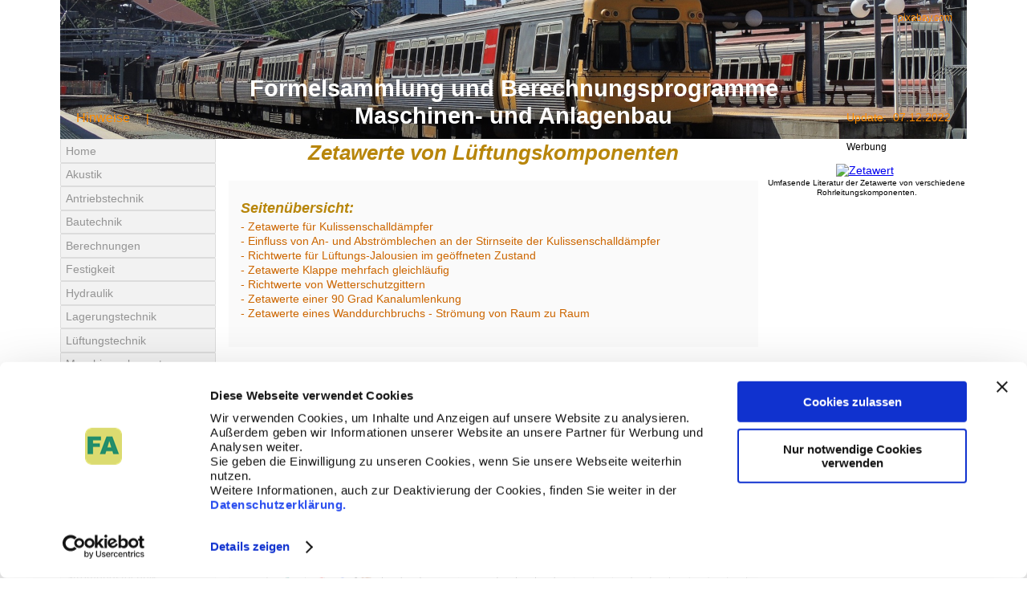

--- FILE ---
content_type: text/html; charset=UTF-8
request_url: https://www.schweizer-fn.de/zeta/lueftung/lueftung.php
body_size: 6196
content:
<!DOCTYPE html>
<html lang="de">
  <head>
    <meta charset="utf-8">
        <!--  Cookieboot Script   -->
    <!-- Einstellung bei Cookiebot - Vorlage = Benutzerdefiniert - Methode = Ausdr�ckliche Einwilligung -->
<script id="Cookiebot" src="https://consent.cookiebot.com/uc.js" data-cbid="5b7d46ca-03b5-4537-abde-701de09c0326" data-blockingmode="auto" ></script>    
	<!--  ++++++++++++++++++++++++++++++++++++++++++++++++++++++++++++++++++++++++++++++++++++++  -->
    <!--  Analytics  -->
    <!--  ++++++++++++++++++++++++++++++++++++++++++++++++++++++++++++++++++++++++++++++++++++++  -->
	<!-- Analytics Code -->
    <script type="text/plain" data-cookieconsent="statistics">
	(function(i,s,o,g,r,a,m){i['GoogleAnalyticsObject']=r;i[r]=i[r]||function(){
	(i[r].q=i[r].q||[]).push(arguments)},i[r].l=1*new Date();a=s.createElement(o),
	m=s.getElementsByTagName(o)[0];a.async=1;a.src=g;m.parentNode.insertBefore(a,m)
	})(window,document,'script','https://www.google-analytics.com/analytics.js','ga');

	ga('create', 'UA-12253484-1', 'auto');
	ga('set', 'anonymizeIp', true );
	ga('send', 'pageview');

	</script>
    <title>
	Zetawerte von L&uuml;ftungskomponenten
    </title>
    <meta name="viewport" content="width=device-width, initial-scale=1">
    <meta name="author" content="Schweizer-fn">
    <meta name="keywords" content="Lüftungskomponenten, Jalousie, Wetterschutzgitter">
    <meta name="description" content=
    "Zetawerte von L&uuml;ftungskomponente wie Kulissenschalld&auml;mpfer, Jalousien usw.">

    <link rel="shortcut icon" href="../../sub/icon/favicon.ico" type="image/x-icon">
    <link rel="apple-touch-icon" href="../../sub/icon/favicon.ico">
    <link rel="stylesheet" href="../../sub/css/style.css" type="text/css">
    <link rel="stylesheet" href="../../sub/css/navi3.css" type="text/css">
    <link rel="stylesheet" href="../../sub/css/print3.css" type="text/css" media="print">
    </head>
  <body>
    <div class="main">
    
	  <header>
    <!--  ++++++++++++++++++++++++++++++++++++++++++++++++++++++++++++++++++++++++++++++++++++++  -->
    <!--  Kopfbereich  -->
    <!--  ++++++++++++++++++++++++++++++++++++++++++++++++++++++++++++++++++++++++++++++++++++++  -->
<!-- Zufallszahl -->
<div class="kopf">
	<a href="https://www.schweizer-fn.de/index.php">
	<img src=https://www.schweizer-fn.de/main/20_bild.png alt="Headerbild" style="margin:-15px 0px;padding:0px;">
<!--	<img src="getriebe2.png" alt="Headerbild" style="margin-bottom:-15px;padding:0px;">
-->
    </a>
	<!--  ++++++++++++++++++++++++++++++++++++++++++++++++++++++++++++++++++++++++++++++++++++++  -->
    <!--  �erschrift text -->
    <!--  ++++++++++++++++++++++++++++++++++++++++++++++++++++++++++++++++++++++++++++++++++++++  -->
         <p style="text-align: center; position: relative; margin: -70px 0 0 0px; font-size: 2em;font-weight: bold; color:  #FFFFFF  ;">
             Formelsammlung und Berechnungsprogramme<br>Maschinen- und Anlagenbau</p>

	<!--  ++++++++++++++++++++++++++++++++++++++++++++++++++++++++++++++++++++++++++++++++++++++  -->
    <!--  Link pixabay.com  -->
    <!--  ++++++++++++++++++++++++++++++++++++++++++++++++++++++++++++++++++++++++++++++++++++++  -->
	  <p style="position:relative;float:right;margin:-150px 10px 0px 0px;color:#FF8C00;">
			<a class="linkt" style="color:#FF8C00;font-size:12px;" 
			href="https://pixabay.com" target="_blank">pixabay.com</a>&nbsp;&nbsp;
			</p>

	<!--  ++++++++++++++++++++++++++++++++++++++++++++++++++++++++++++++++++++++++++++++++++++++  -->
    <!--  Link Hinweise  -->
    <!--  ++++++++++++++++++++++++++++++++++++++++++++++++++++++++++++++++++++++++++++++++++++++  -->
	  <p style="position:relative;float:left;margin:-25px 0px 0px 20px;color:#FF8C00;">
			<a class="linkt" style="color:#FF8C00;font-size:16px;" 
			href="https://www.schweizer-fn.de/main/hinweise.php" target="_blank">Hinweise</a>&nbsp;&nbsp;&nbsp;&nbsp;&nbsp;|&nbsp;&nbsp;&nbsp;&nbsp;&nbsp;
			</p>

	<!--  ++++++++++++++++++++++++++++++++++++++++++++++++++++++++++++++++++++++++++++++++++++++  -->
    <!--  Updatedatum  -->
    <!--  ++++++++++++++++++++++++++++++++++++++++++++++++++++++++++++++++++++++++++++++++++++++  -->
				<p style="position:relative;float:right;margin:-25px 20px 0px 0px;color:#FF8C00;">
        Update: &nbsp;07.12.2022      </p></div>
</header>	  	  	  <!--  ++++++++++++++++++++++++++++++++++++++++++++++++++++++++++++++++++++++++++++++++++++++  -->
      <!--  Navigation  -->
      <!--  ++++++++++++++++++++++++++++++++++++++++++++++++++++++++++++++++++++++++++++++++++++++  -->
      <div class="links">
        <div class="nav"  style="margin-top: 12px; ">
	  <!--  ++++++++++++++++++++++++++++++++++++++++++++++++++++++++++++++++++++++++++++++++++++++  -->
      <!--  Navigation  -->
      <!--  ++++++++++++++++++++++++++++++++++++++++++++++++++++++++++++++++++++++++++++++++++++++  -->

 <nav>
 <ul>

 <li><a href="https://www.schweizer-fn.de/index.php">Home</a></li>


<li> <a href="#">Akustik </a>
    <ul class="submenu">
	<li> <a href="https://www.schweizer-fn.de/akustik/schalldaemmmass/schalldaemmmass.php">Schalld&auml;mm-Ma&szlig; </a></li>
	<li> <a href="https://www.schweizer-fn.de/akustik/schalldaempfung/schalldaempfung.php">Schalld&auml;mpfung </a></li>
	<li> <a href="https://www.schweizer-fn.de/akustik/schallkomponenten/schallkomponenten.php">Schallkomponenten </a></li>
	<li> <a href="https://www.schweizer-fn.de/akustik/schallleistung/schallleistung.php">Schallleistung</a></li>
	<li> <a href="https://www.schweizer-fn.de/akustik/schallpegelaenderung/schallpegel.php">Schallpegelberechnung</a></li>
	<li> <a href="https://www.schweizer-fn.de/akustik/raumakustik/raumakustik.php">Raumakustik</a></li>
 </ul>
</li>

<li> <a href="#">Antriebstechnik </a>
    <ul class="submenu">
	<li> <a href="https://www.schweizer-fn.de/antrieb/gelenkwelle/gelenkwelle.php">Gelenkwelle </a></li>
	<li> <a href="https://www.schweizer-fn.de/antrieb/kupplung/kupplung.php">Antriebsmoment - Kupplung</a></li>
    <li> <a href="https://www.schweizer-fn.de/maschinenelemente/kettenantrieb/kettenantrieb.php">Kettenantrieb</a></li>
    <li> <a href="https://www.schweizer-fn.de/maschinenelemente/pressverbindung/pressverbindung.php">Pressverbindung Zylinder </a></li>
	<li> <a href="https://www.schweizer-fn.de/maschinenelemente/kegelpressverbindung/kegelpressverbindung.php">Pressverbindung Kegel </a></li>
	<li> <a href="https://www.schweizer-fn.de/maschinenelemente/klemmverbindung/klemmverbindung.php">Klemmverbindung </a></li>
	<li> <a href="https://www.schweizer-fn.de/antrieb/unwucht/unwucht.php">Unwucht </a></li>
 </ul>
</li>

<li> <a href="#">Bautechnik </a>
    <ul class="submenu">
	<li> <a href="https://www.schweizer-fn.de/bau/bauzeichnung/bau_zeichnung.php">Bauzeichnung - Bauteile</a></li>
	<li> <a href="https://www.schweizer-fn.de/bau/brandschutz/brandschutz.php">Brandschutz </a></li>
  </ul>
</li>

<li> <a href="#">Berechnungen </a>
    <ul class="submenu">
	<li> <a href="https://www.schweizer-fn.de/berechnung/abgas/start_abgas.php">Abgastechnik </a></li>
	<li> <a href="https://www.schweizer-fn.de/berechnung/akustik/berech_akustik.php">Akustik </a></li>
	<li> <a href="https://www.schweizer-fn.de/berechnung/antrieb/start_antrieb.php">Antriebstechnik </a></li>
	<li> <a href="https://www.schweizer-fn.de/berechnung/festigkeit/start_festigkeit.php">Festigkeit </a></li>
	<!--<li> <a href="https://www.schweizer-fn.de/berechnung/fem/fem_start.php">FEM Programme</a></li> -->
	<li> <a href="https://www.schweizer-fn.de/berechnung/lagerung/start_lagerung.php">Lagerungstechnik </a></li>
	<li> <a href="https://www.schweizer-fn.de/berechnung/lueftung/start_lueftung.php">L&uuml;ftungstechnik </a></li>
	<li> <a href="https://www.schweizer-fn.de/berechnung/maschelm/start_maschelem.php">Maschinenelemente </a></li>
	<li> <a href="https://www.schweizer-fn.de/berechnung/motor/luftverh_rech.php">Motordaten </a></li>
	<li> <a href="https://www.schweizer-fn.de/berechnung/pumpe/npsh_wert_rech.php">Pumpentechnik </a></li>
	<li> <a href="https://www.schweizer-fn.de/berechnung/rohr/start_rohr.php">Rohrleitungstechnik </a></li>
	<li> <a href="https://www.schweizer-fn.de/berechnung/stroemung/start_stroemung.php">Str&ouml;mungstechnik </a></li>
	<li> <a href="https://www.schweizer-fn.de/berechnung/waerme/start_waerme.php">W&auml;rmetechnik </a></li>
	<li> <a href="https://www.schweizer-fn.de/berechnung/zeta/berech_zeta.php">Zeta Werte </a></li>
 </ul>
</li>




<li> <a href="#">Festigkeit </a>
    <ul class="submenu">
	<li> <a href="https://www.schweizer-fn.de/festigkeit/allg_festigkeit/allg_festigkeit_start.php">Allg. Festigkeitslehre </a></li>
	<li> <a href="https://www.schweizer-fn.de/festigkeit/wellen_achsen/wellen_achsen_start.php">Wellen - Achsen </a></li>
	<li> <a href="https://www.schweizer-fn.de/festigkeit/pressung_platte_knickung/pressung_platte_knickung.php">Pressung-Platte-Knickung</a></li>
	<li> <a href="https://www.schweizer-fn.de/festigkeit/festigkeitswerte/festigkeitswerte_start.php">Festigkeitswerte </a></li>
	<li> <a href="https://www.schweizer-fn.de/berechnung/festigkeit/biegung/biegung_start.php">Durchbiegung Träger </a></li>
	<li> <a href="https://www.schweizer-fn.de/festigkeit/biegung_traeger/i_erforderlich/i_erforderlich.php">erforderl. Trägheitsmoment</a></li>
	<li> <a href="https://www.schweizer-fn.de/festigkeit/rahmen/rahmen_start.php">Rahmen</a></li>
 </ul>
</li>

 <li> <a href="https://www.schweizer-fn.de/hydraulik/hydraulik.php">Hydraulik</a></li>


<li> <a href="#">Lagerungstechnik </a>
    <ul class="submenu">
	<li> <a href="https://www.schweizer-fn.de/lagerung/federsteifigkeit/federsteifigkeit.php">Gummifederdaten </a></li>
	<li> <a href="https://www.schweizer-fn.de/lagerung/grundrahmen/grundrahmen.php">Grundrahmen </a></li>
	<li> <a href="https://www.schweizer-fn.de/lagerung/lagerdaten/lagerdaten.php">Lagerdaten </a></li>
 </ul>
</li>
 
 
 <li> <a href="#">L&uuml;ftungstechnik </a>
    <ul class="submenu">
 <li> <a href="https://www.schweizer-fn.de/lueftung/feuchte/feuchte.php">Feuchte Luft </a></li>
 <li> <a href="https://www.schweizer-fn.de/lueftung/grundformel/grundformeln.php">Grundformeln </a></li>
 <li> <a href="https://www.schweizer-fn.de/lueftung/ventilator/ventilator.php">Ventilator </a></li>
 <li> <a href="https://www.schweizer-fn.de/lueftung/volumenstrom/volumenstrom.php">erf. Volumenstrom </a></li>
 </ul>
 </li>

<li> <a href="#">Maschinenelemente </a>
    <ul class="submenu">
 <li> <a href="https://www.schweizer-fn.de/maschinenelemente/schraube/schraubenverbindung.php">Schraubenverbindung</a></li>
 <li> <a href="https://www.schweizer-fn.de/maschinenelemente/schraube_ec3/schraubenverbindung_ec3.php">Schraubenverb. Stahlbau</a></li>
 <li> <a href="https://www.schweizer-fn.de/maschinenelemente/bewegungsschrauben/bewegungsschrauben.php">Bewegungsschrauben</a></li>
 <li> <a href="https://www.schweizer-fn.de/maschinenelemente/pressverbindung/pressverbindung.php">Pressverbindung Zylinder </a></li>
 <li> <a href="https://www.schweizer-fn.de/maschinenelemente/kegelpressverbindung/kegelpressverbindung.php">Pressverbindung Kegel</a></li>
 <li> <a href="https://www.schweizer-fn.de/maschinenelemente/klemmverbindung/klemmverbindung.php">Klemmverbindung</a></li>
 <li> <a href="https://www.schweizer-fn.de/maschinenelemente/schweissnaht/schweissverbindung.php">Schwei&szlig;nahtverbindung</a></li>
 <li> <a href="https://www.schweizer-fn.de/festigkeit/wellen_achsen/wellen_achsen_start.php">Wellen - Achsen </a></li>
 <li> <a href="https://www.schweizer-fn.de/maschinenelemente/passfeder-bolzen/passfeder-bolzen.php">Passfeder - Stifte - Bolzen</a></li>
 <li> <a href="https://www.schweizer-fn.de/maschinenelemente/kettenantrieb/kettenantrieb.php">Kettenantrieb</a></li>
 <li> <a href="https://www.schweizer-fn.de/maschinenelemente/riementrieb/riementrieb.php">Riementrieb</a></li>
</ul>
 </li>

 <li> <a href="https://www.schweizer-fn.de/mathe/approximation.php">Mathematik</a></li>

<li> <a href="#">Motordaten </a>
    <ul class="submenu">
 <li> <a href="https://www.schweizer-fn.de/motor/kenndaten/kenndaten.php">Kenndaten </a></li>
 <li> <a href="https://www.schweizer-fn.de/motor/verbrennung/verbrennung.php">Verbrennung </a></li>
 </ul>
 </li>

 <li> <a href="https://www.schweizer-fn.de/pneumatik/pneumatik.php">Pneumatik</a></li>

<li> <a href="#">Pumpentechnik </a>
    <ul class="submenu">
 <li> <a href="https://www.schweizer-fn.de/pumpe/leistung/leistung.php">Leistung </a></li>
 <li> <a href="https://www.schweizer-fn.de/pumpe/npsh_wert/npsh_wert.php">NPSH Wert </a></li>
 </ul>
 </li>

<li> <a href="#">Querschnittswerte </a>
    <ul class="submenu">
 <li> <a href="https://www.schweizer-fn.de/querschnitt/massentraegheit/massentraegheit.php">Massenträgheitsmoment </a></li>
 <li> <a href="https://www.schweizer-fn.de/querschnitt/biegung_torsion/querschnitt_biegung_torsion.php">Flächenträgheitsmoment<br>Widerstandsmoment</a></li>
 <li> <a href="https://www.schweizer-fn.de/querschnitt/torsion/querschnitt_torsion.php">Polares Trägheitsmom.</a></li>
 <li> <a href="https://www.schweizer-fn.de/querschnitt/stahlbau/querschnitt_stahlbau.php">Stahlbauprofile</a></li>
 </ul>
 </li>

<li> <a href="#">Rohrleitungstechnik </a>
    <ul class="submenu">
 <li> <a href="https://www.schweizer-fn.de/rohr/rohrleitung/rohrleitung.php">Rohrleitungssystem </a></li>
 <li> <a href="https://www.schweizer-fn.de/rohr/festigkeit/festigkeit.php">Festigkeit </a></li>
 <li><a href="https://www.schweizer-fn.de/rohr/leckrate/leckrate.php">Leckagerate - Dichheitspr.</a></li>
 <li> <a href="https://www.schweizer-fn.de/berechnung/rohr/abgasrohr/rohrnennweite_rech.php">erf. Abgas-Rohrnennweite</a></li>
 <li> <a href="https://www.schweizer-fn.de/rohr/kennzeichnung/kennzeichnung.php">Kennzeichnung </a></li>
 <li> <a href="https://www.schweizer-fn.de/rohr/kompensator/kompensator.php">Kompensator </a></li>
 <li><a href="https://www.schweizer-fn.de/rohr/dichtung/dichtung.php">Flanschverb. Schraube - Dichtung</a></li>
 </ul>
 </li>

<li> <a href="#">Sonstiges </a>
    <ul class="submenu">
 <li> <a href="https://www.schweizer-fn.de/sonstiges/ip_ex_kennzeichnung/ip_ex_kennzeichnung.php">IP u. EX Kennzeichnung</a></li>
 <!--<li> <a href="https://www.schweizer-fn.de/sub/adsense/test_adsense.php">.</a></li>-->
 </ul>
 </li>

 <li><a href="https://www.schweizer-fn.de/stoff/start_stoff.php">Stoffwerte</a></li>


<li> <a href="#">Strömungstechnik</a>
    <ul class="submenu">
 <li> <a href="https://www.schweizer-fn.de/stroemung/druckverlust/druckverlust.php">Druckverlust berechnen </a></li>
 <li> <a href="https://www.schweizer-fn.de/stroemung/bernoulli/bernoulli.php">Bernoulli Gleichungen</a></li>
 <li> <a href="https://www.schweizer-fn.de/stroemung/widerstand/widerstand.php">Widerstandswerte Strömungstechnik </a></li>
 <li> <a href="https://www.schweizer-fn.de/stroemung/ausflussstroemung/ausflussstroemung.php">Ausflussströmung</a></li>
 <li> <a href="https://www.schweizer-fn.de/stroemung/hydrostatik/hydrostatik.php">Hydrostatik</a></li>
 <li> <a href="https://www.schweizer-fn.de/stroemung/druckmessung/druckmessung.php">Strömungsmessung</a></li>
 <li> <a href="https://www.schweizer-fn.de/stroemung/kvwert/kvwert.php">Kv Werte berechnen </a></li>
 <li> <a href="https://www.schweizer-fn.de/stroemung/kvs-armaturen/kvs_armaturen.php">Kvs Werte Armaturen Diagramm </a></li>
 <li> <a href="https://www.schweizer-fn.de/stroemung/rauhigkeit/rauhigkeit.php">Rauigkeitswerte Rohre </a></li>
 </ul>
 </li>

<li> <a href="https://www.schweizer-fn.de/umrech/umrechnung_masseinheiten.php">Maßeinheiten</a>
  </li>

<li> <a href="#">Wärmetechnik</a>
    <ul class="submenu">
 <li> <a href="https://www.schweizer-fn.de/waerme/waermeabstrahlung/waermeabstrahlung.php">W&auml;rmeabstrahlung </a></li>
 <li> <a href="https://www.schweizer-fn.de/waerme/waermeleitung/waermeleitung.php">W&auml;rmeleitung Isolierung </a></li>
 <li> <a href="https://www.schweizer-fn.de/waerme/waermetauscher/waermetauscher.php">W&auml;rmetauscher </a></li>
 <li> <a href="https://www.schweizer-fn.de/waerme/waermeuebergang/waerme_uebergang.php">W&auml;rme&uuml;bergang </a></li>
 <li> <a href="https://www.schweizer-fn.de/waerme/sonstiges/sonstiges.php">Sonstiges</a></li>
 </ul>
 </li>

<li> <a href="https://www.schweizer-fn.de/zeta/start_zeta.php">Zetawerte</a>
  </li>

 </ul>
 </nav>
 
    <!--  ++++++++++++++++++++++++++++++++++++++++++++++++++++++++++++++++++++++++++++++++++++++  -->
    <!--  Suchen mit Goggle  -->
    <!--  ++++++++++++++++++++++++++++++++++++++++++++++++++++++++++++++++++++++++++++++++++++++  -->
	<!--<div class="mittig">-->
	<a class="buttongreen" href="https://www.schweizer-fn.de/main/suche.php" target="_blank" 
	style="width:80%;font-family:arial, verdana, sans-serif; font-size:12px;padding:5px;text-align:center;margin:5px 5px ;">
	Suche auf<br>www.schweizer-fn.de</a>
	<br>
</div><!-- /navi -->		<!--  ++++++++++++++++++++++++++++++++++++++++++++++++++++++++++++++++++++++++++++++++++++++  -->
        <!--  Werbung linke Spalte  -->
        <!--  ++++++++++++++++++++++++++++++++++++++++++++++++++++++++++++++++++++++++++++++++++++++  -->
        <div class="mittig" style="clear:right;">
          <p class="werb"></p><!--  Buchtitel  -->
        </div><!-- Ende Werbung -->
      </div><!--  Ende links -->
      <!--  ++++++++++++++++++++++++++++++++++++++++++++++++++++++++++++++++++++++++++++++++++++++  -->
      <!--  Werbung Rechte Spalte  -->
      <!--  ++++++++++++++++++++++++++++++++++++++++++++++++++++++++++++++++++++++++++++++++++++++  -->
      <div class="rechts">
        <div class="mittig" style="clear:right;">
          <p class="werb">
            Werbung
          </p>
            <!--  ++++++++++++++++++++++++++++++++++++++++++++++++++++++++++++++++++++++++++++++++++++++  -->
            <!--  Idelchik, I: Handbook of Hydraulic Resistance (Englisch) Gebundene Ausgabe – 30. Juni 2005 von I. E. Idelchik (Autor)    -->
            <!--  ++++++++++++++++++++++++++++++++++++++++++++++++++++++++++++++++++++++++++++++++++++++  -->
            <a href="https://www.amazon.de/Handbook-Hydraulic-Resistance-I-Idelchik/dp/8179921182/ref=as_li_ss_il?s=books&ie=UTF8&qid=1553335322&sr=8-1&keywords=8179921182&linkCode=li3&tag=formelsaundbe-21&linkId=2270ddfe3ad1b85fc74263991c59bb61&language=de_DE" target="_blank">
            <img style="border:0;"  src="//ws-eu.amazon-adsystem.com/widgets/q?_encoding=UTF8&ASIN=8179921182&Format=_SL250_&ID=AsinImage&MarketPlace=DE&ServiceVersion=20070822&WS=1&tag=formelsaundbe-21&language=de_DE" alt="Zetawert" ></a>
            <img src="https://ir-de.amazon-adsystem.com/e/ir?t=formelsaundbe-21&language=de_DE&l=li3&o=3&a=8179921182" width="1" height="1" alt="Druckverlustbeiwert" style="border:none !important; margin:0px !important;" >
            <p style="font-size:10px;">Umfasende Literatur der Zetawerte von verschiedene Rohrleitungskomponenten.</p><br>

			<!--  ##################################################################################### -->
            <!--  a rechte spalte vertikal responsive -->
            <!--  #####################################################################################  -->
            <br>

        </div><!-- Ende Werbung -->
      </div>
	  <!--  ++++++++++++++++++++++++++++++++++++++++++++++++++++++++++++++++++++++++++++++++++++++  -->
      <!--  Workbereich  -->
      <!--  ++++++++++++++++++++++++++++++++++++++++++++++++++++++++++++++++++++++++++++++++++++++  -->
      <div class="work">
        <!--  ++++++++++++++++++++++++++++++++++++++++++++++++++++++++++++++++++++++++++++++++++++++  -->
        <!--  Haeder  -->
        <!--  ++++++++++++++++++++++++++++++++++++++++++++++++++++++++++++++++++++++++++++++++++++++  -->
        <div class="haeder">
          <a class="menue3" href="../../sub/inc/menue_smart3.php">
		  <img src="../../sub/icon/menue3.png" alt="Menue"></a>
          <div class="header_text">
            www.schweizer-fn.de
          </div>
        </div>
		<!--  ++++++++++ Headder Ende +++++++++++++ -->

		<!--  #####################################################################################  -->
		<!--  a unter_header_responsive - Anzeige unter Header Responsive  -->
		<!--  #####################################################################################  -->
		        <a id="kuli"></a>

<section>
		<h1 style="text-align: center;">
        Zetawerte von Lüftungskomponenten </h1>
<article>
        <div class='tab'>
          <div class='tabr'>
            <div class='tab1'>
            <h2 class="sueb">Seitenübersicht:</h2>
              <a class="linkt" href="#kulisse">- Zetawerte für Kulissenschalldämpfer</a><br>
              <a class="linkt" href="#bleche">- Einfluss von An- und Abströmblechen an der Stirnseite der Kulissenschalldämpfer</a><br>
              <a class="linkt" href="#jalousie">- Richtwerte für Lüftungs-Jalousien im geöffneten Zustand</a><br>
              <a class="linkt" href="#klappe">- Zetawerte Klappe mehrfach gleichl&auml;ufig</a><br>
              <a class="linkt" href="#wgitter">- Richtwerte von Wetterschutzgittern</a><br>
              <a class="linkt" href="#kanal">- Zetawerte einer 90 Grad Kanalumlenkung</a><br>
              <a class="linkt" href="#wand_durchbruch">- Zetawerte eines Wanddurchbruchs - Strömung von Raum zu Raum</a><br>
              <br>
            </div>
          </div>
        </div>
		
        <!--  ++++++++++++++++++++++++++++++++++++++++++++++++++++++++++++++++++++++++++++++++++++++  -->
        <!--  Zetawerte Kulissenschalldämpfer  -->
        <!--  ++++++++++++++++++++++++++++++++++++++++++++++++++++++++++++++++++++++++++++++++++++++  -->
        <a id="kulisse"></a>
		<h3>
		Zetawerte für Kulissenschalldämpfer in Abhängigkeit des Kulissenspalts und der Kulissenlänge</h3>
        <p>Zetawerte für handelsübliche Kulissenschalldämpfer mit Mineralwolle in einem Stahlrahmen eingebaut.
          <br>Kulissendicke 200 mm - ohne An- und Abströmbleche.
        </p><br>
        <div class="bild1">
          <img src="zetawert_kulisse_dia.png" alt="Kulisse Zetawert Diagramm" >
        </div>
 		<a class="nach_oben" href="#">nach oben</a><br><br>
       <!--  ++++++++++++++++++++++++++++++++++++++++++++++++++++++++++++++++++++++++++++++++++++++  -->
        <!--  Einfluss von An- und Abströmblechen an der Stirnseite der Kulissenschalldämpfer  -->
        <!--  ++++++++++++++++++++++++++++++++++++++++++++++++++++++++++++++++++++++++++++++++++++++  -->
        <a id="bleche"></a>
		<h3>
		Einfluss von An- und Abströmblechen an der Stirnseite der Kulissenschalldämpfer</h3><br>
        <div class='tab'>
          <div class='tabr'>
            <div class='tab1'>
              <img src='kulisse_form.gif'  alt='Anströmblech Kulisse Formel'>
            </div>
            <div class='tab2'>
						&zeta; <sub>An</sub> = Zetawert bei Verwendung von Anströmblechen (-)
              <br>      &zeta; <sub>An + Ab</sub> = Zetawert bei Verwendung von An- und Abströmblechen (-)
              <br>      &zeta; <sub>Dia</sub> = Zetawert aus Diagramm ohne An- und Abströmbleche (-)
              <br>      x = Minderungsfaktor 0,8 (-)<sub>&nbsp;</sub>
              <br>      y = Minderungsfaktor 0,7 (-)<sub>&nbsp;</sub>
          <img src="kulisse_bild.gif" alt="Kulisse Anströmblech Bild"   style="margin-left:10px;">
			</div>
          </div>
          <div class='tabr'>
            <div class='tab3'>
						&zeta; <sub>An</sub> = Zetawert bei Verwendung von Anströmblechen (-)
              <br>      &zeta; <sub>An + Ab</sub> = Zetawert bei Verwendung von An- und Abströmblechen (-)
              <br>      &zeta; <sub>Dia</sub> = Zetawert aus Diagramm ohne An- und Abströmbleche (-)
              <br>      x = Minderungsfaktor 0,8 (-)<sub>&nbsp;</sub>
              <br>      y = Minderungsfaktor 0,7 (-)<sub>&nbsp;</sub>
          <img src="kulisse_bild.gif" alt="Kulisse Anströmblech Bild"   style="margin-left:10px;">
			</div>
          </div>
        </div>

		<!--  ++++++++++++++++++++++++++++++++++++++++++++++++++++++++++++++++++++++++++++++++++++++  -->
        <!--  Zetawerte - Richtwerte für Lüftungs-Jalousien im geöffneten Zustand  -->
        <!--  ++++++++++++++++++++++++++++++++++++++++++++++++++++++++++++++++++++++++++++++++++++++  -->
        <a id="jalousie"></a>
		<h3>
		Zetawerte - Richtwerte für Lüftungs-Jalousien im geöffneten Zustand</h3><br>
        <div class='tab'>
          <div class='tabr'>
            <div class='tab1'>
        <table class="tab10"  style="float:left;">
              <tr><td class="tab12k" >Jalousie - Rohreinbau</td><td class="tab12" style="width:60px;" >0,2</td></tr>
              <tr><td class="tab12k" >Jalousie - Rohraustritt</td><td class="tab12" >1,2</td></tr>
              <tr><td class="tab12k" >Jalousie - Rohreintritt</td><td class="tab12" >0,8</td></tr>
              <tr><td class="tab12k" >Jalousie - Wandeinbau</td><td class="tab12" >1,8</td></tr>
              </table>
            </div>
            <div class='tab2'>
          <img src="jalousie_rohreinbau_bild.gif" alt="Jalousie Rohreinbau"   >
          <img src="jalousie_rohraustritt_bild.gif" alt="Jalousie Rohraustritt"   >
          <img src="jalousie_rohreintritt_bild.gif" alt="Jalousie Rohreintritt"   >
          <img src="jalousie_wandeinbau_bild.gif" alt="Jalousie Wandeinbau"   >
			</div>
          </div>
          <div class='tabr'>
            <div class='tab3'>
          <img src="jalousie_rohreinbau_bild.gif" alt="Jalousie Rohreinbau"   >
          <img src="jalousie_rohraustritt_bild.gif" alt="Jalousie Rohraustritt"   >
          <img src="jalousie_rohreintritt_bild.gif" alt="Jalousie Rohreintritt"   >
          <img src="jalousie_wandeinbau_bild.gif" alt="Jalousie Wandeinbau"   >
			</div>
          </div>
        </div>

		<a class="nach_oben" href="#">nach oben</a><br>

        <!--  ++++++++++++++++++++++++++++++++++++++++++++++++++++++++++++++++++++++++++++++++++++++  -->
        <!--  Klappe mehrfach gleichl&auml;ufig  -->
        <!--  ++++++++++++++++++++++++++++++++++++++++++++++++++++++++++++++++++++++++++++++++++++++  -->
        <a id="klappe"></a>
		<h3>Zetawerte - Klappe mehrfach gleichl&auml;ufig [1]</h3><br>
        <div class='tab'>
          <div class='tabr'>
            <div class='tab1'>
          <img src='klappe_tab.gif'  alt='Klappe Zetawert Tabelle'>
            </div>
            <div class='tab2'>
          <img src='klappe_bild.gif'  alt='Klappe Bild'>
			</div>
          </div>
          <div class='tabr'>
            <div class='tab3'>
          <img src='klappe_bild.gif'  alt='Klappe Bild2'>
			</div>
          </div>
        </div>

			<!--  ##################################################################################### -->
      <!--  a mitte horizontal responsive -->
      <!--  #####################################################################################  -->
      
        <!--  ++++++++++++++++++++++++++++++++++++++++++++++++++++++++++++++++++++++++++++++++++++++  -->
        <!--  Zetawerte - Richtwerte von Wetterschutzgittern  -->
        <!--  ++++++++++++++++++++++++++++++++++++++++++++++++++++++++++++++++++++++++++++++++++++++  -->
        <a id="wgitter"></a>
		<h3>
		Zetawerte - Richtwerte von Wetterschutzgittern</h3>
        <p>Handelsübliche Wetterschutzgitter mit Z-Profil und Maschendrahtgitter 20x20 mm.
        </p><br>
        <div class='tab'>
          <div class='tabr'>
            <div class='tab1'>
        <table class="tab10"  style="float:left;">
              <tr><td class="tab12k" >Kanalaustritt und Wandaustritt</td><td class="tab12" style="width:100px;" >7,0 - 9,0</td></tr>
              <tr><td class="tab12k" >Kanaleintritt und Wandeintritt</td><td class="tab12" style="" >8,0 - 10,0</td></tr>
              </table>
            </div>
            </div>
          <div class='tabr'>
            <div class='tab1'>
          <img src="wgitter_ein_aus_bild.gif" alt="Wetterschutzgitter Bild" style="margin-left:10px;">
			</div>
          </div>
        </div>

        <!--  ++++++++++++++++++++++++++++++++++++++++++++++++++++++++++++++++++++++++++++++++++++++  -->
        <!--  Zetawerte einer 90 Grad Kanalumlenkung  -->
        <!--  ++++++++++++++++++++++++++++++++++++++++++++++++++++++++++++++++++++++++++++++++++++++  -->
        <a id="kanal"></a>
		<h3>
		Zetawerte einer 90 Grad Kanalumlenkung</h3><br>
        <div class='tab'>
          <div class='tabr'>
            <div class='tab1'>
        <table class="tab10"  style="float:left;">
              <tr><td class="tab11k"  style="width:450px;">90&deg; Kanalumlenkung H/B = 0,25 (scharfkantig)</td><td class="tab12" style="width:100px;" >2,1</td></tr>
              <tr><td class="tab11k" >90&deg; Kanalumlenkung H/B = 0,50 (scharfkantig)</td><td class="tab12" style="width:100px;" >1,7</td></tr>
              <tr><td class="tab11k" >90&deg; Kanalumlenkung H/B = 1,00 (scharfkantig)</td><td class="tab12" style="width:100px;" >1,2</td></tr>
              <tr><td class="tab11k" >90&deg; Kanalumlenkung H/B = 2,00 (scharfkantig)</td><td class="tab12" style="width:100px;" >0,6</td></tr>
              <tr><td class="tab11k" >Kanalaustritt ins Freie</td><td class="tab12" style="" >1,00</td></tr>
              </table>
            </div>
            <div class='tab2'>
          <img src='kanal_bild.gif'  alt='Kanalumlekung Bild'>
			</div>
          </div>
          <div class='tabr'>
            <div class='tab3'>
          <img src='kanal_bild.gif'  alt='Kanalumlekung Bild'>
			</div>
          </div>
        </div>

 		<a class="nach_oben" href="#">nach oben</a><br><br>
       <!--  ++++++++++++++++++++++++++++++++++++++++++++++++++++++++++++++++++++++++++++++++++++++  -->
        <!--  Zetawerte eines Wanddurchbruchs - Strömung von Raum zu Raum  -->
        <!--  ++++++++++++++++++++++++++++++++++++++++++++++++++++++++++++++++++++++++++++++++++++++  -->
        <a id="wand_durchbruch"></a>
		<h3>
		Zetawerte eines Wanddurchbruchs - Strömung von Raum zu Raum</h3>
        <p>Öffnung in einer Wand oder Decke mit scharfkantigem Durchbruch.</p><br>
        <div class='tab'>
          <div class='tabr'>
            <div class='tab1'>
            <img src='wand_durchbruch_bild.png'  style="float:left;margin:30px;" alt='Wanddurchbruch Bild'>
			    s = Wanddicke (mm)<br >
				a = H&ouml;he Wanddurchbruch (mm)<br >
				b = Breite Wanddurchbruch (mm)
			<br>d<sub>H</sub> = 
			<a class="linkt" href="../../stroemung/druckverlust/druckverlust.php#hdurchmesserbeliebig">hydraulischer Durchmesser (mm)</a>
			<br>&zeta; d<sub>H</sub> = Zetawert auf den hydrl. Durchmesser des Durchbruchs bezogen (-)<br >
            <img src='hdurchmesserrechteck_form.gif'  style="float:left;margin:10px;" alt='Wanddurchbruch Bild'>

		<table class="tab10"  style="float:left;">
              <tr><td class="tab11k" style="width:50px;">&nbsp;</td><td class="tab12k" colspan="9">s / d<sub>H</sub></td></tr>
              <tr><td class="tab12k" >&nbsp;</td><td class="tab12k">0,0</td>
              <td class="tab12k" >0,2</td><td class="tab12k">0,4</td>
              <td class="tab12k" >0,6</td><td class="tab12k">0,8</td>
              <td class="tab12k" >1,0</td><td class="tab12k">1,2</td>
              <td class="tab12k" >1,6</td><td class="tab12k">4,0</td></tr>
			  
              <tr><td class="tab12k" >&zeta;<sub>d H</sub></td><td class="tab12">2,9</td>
              <td class="tab12" >2,7</td><td class="tab12">2,6</td>
              <td class="tab12" >2,3</td><td class="tab12">1,9</td>
              <td class="tab12" >1,8</td><td class="tab12">1,7</td>
              <td class="tab12" >1,6</td><td class="tab12">1,5</td></tr>
			  </table>
            </div>
          </div>
        </div>

		<a class="nach_oben" href="#">nach oben</a>

		<!--  ++++++++++++++++++++++++++++++++++++++++++++++++++++++++++++++++++++++++++++++++++++++  -->
        <!--  Literaturhinweis -->
        <!--  ++++++++++++++++++++++++++++++++++++++++++++++++++++++++++++++++++++++++++++++++++++++  -->
    <a id="literatur"></a><br>
    <div class="literatur">
    <p>Literatur:<br>
    <a class="linkt" href="https://amzn.to/2jGmKcp" target="_blank">[1] Walter Wagner: Lufttechnische Anlagen</a></p><br>
    </div>
</article>
</section>
            <!--  ##################################################################################### -->
            <!--  a mitte horizontal link   mit Video-->
            

		    	<!--  ++++++++++++++++++++++++++++++++++++++++++++++++++++++++++++++++++++++++++++++++++++++  -->
    <!--  Footer  -->
    <!--  ++++++++++++++++++++++++++++++++++++++++++++++++++++++++++++++++++++++++++++++++++++++  -->		
<footer>
	<div class="footer" style="height:101%;background-color:#EEEEEE;">
		<div class="mittig">
			<p>
			<a class="linkt" href="https://www.schweizer-fn.de/main/hinweise.php" target="_blank">Hinweise</a>&nbsp;&nbsp;&nbsp;&nbsp;&nbsp;|&nbsp;&nbsp;&nbsp;
			<a class="linkt" href="https://www.schweizer-fn.de/main/impressum.php" target="_blank">Impressum</a>&nbsp;&nbsp;&nbsp;&nbsp;&nbsp;|&nbsp;&nbsp;&nbsp;
			<a class="linkt" href="https://www.schweizer-fn.de/main/datenschutz.php" target="_blank">Datenschutz</a>&nbsp;&nbsp;&nbsp;&nbsp;&nbsp;|&nbsp;&nbsp;&nbsp;
			<a class="linkt" href="https://www.schweizer-fn.de/main/kontakt.php" target="_blank">Kontakt</a>&nbsp;&nbsp;&nbsp;&nbsp;&nbsp;
			</p>
		</div>
	</div>
</footer>
      </div>
    </div>
  </body>
</html>


--- FILE ---
content_type: text/css
request_url: https://www.schweizer-fn.de/sub/css/style.css
body_size: 2004
content:
/* Style Sheet */

 /* ++++++ box-sizing  ++++++*/
/*  gelöscht wegen <ul> List Darstellung 15.11.22   */ 
 * {
    -webkit-box-sizing : border-box ;
    -moz-box-sizing : border-box ;
    box-sizing: border-box;
	margin:0px;
	padding:0px;
    }
 /* ++++++ body  ++++++*/
   body {
    background:#ffffff;
    font-size:0.9em;
    font-family:arial, verdana, sans-serif;
    margin:0;
    padding:0;
    }    
 /* ++++++ main Bereich  ++++++*/
   .main {
    background-color: #ffffff;
    max-width: 1130px;
    height: 101%;
    margin:0 auto;
    display:block;
    }
 /* ++++++ work Bereich  ++++++*/
   .work {
    background-color: #ffffff;
    height: 101%;
    display:block;
    overflow:auto;
    padding:0px 10px 0px 0px;
    margin:0px 0px;
    }
 /* ++++++ Gleichmäßige Linienhöhe bei Hoch und Tiefstellung von Buchstaben  ++++++*/
    sub, sup {
    line-height:0px;
    }

 /* ++++++ kopf Bereich bei Festigkeitswerten und Stahlbauprofilen ++++++*/
   .kopf {
	padding:0px;
    margin:0 auto;
    }
 /* ++++++ Linke Spalte  ++++++*/
  .links {
    width: 210px;
	height:100%;
    float: left;
	padding-right:10px;
	}
  /* ++++++ Rechte Spalte  ++++++*/
    .rechts {
    background-color: #fff;
    width: 250px;
	height:600px;
    float: right;
	/*padding-left:10px;*/
	}
 /* ++++++  Überschriften   ++++++*/
   h1{
    color:#B8860B;
	font-style:italic;
    padding:15px 0px 20px 0px;
    font-size:1.8em;
	font-weight:bold;
    }
   h2 {
    padding:10px 0px 2px 0px;
    color:#8B0000;
	font-style:italic;
    font-size:1.3em;
	font-weight:bold;
    text-decoration:none;
	margin:0px;
    }
   h3{
    padding:10px 0px 2px 0px;
	padding-left:0px;
    font-size: 1.1em;
	font-weight:bold;
    }
   h4{
    padding:10px 0px 2px 0px;
    font-size: 1.0em;
	font-weight:bold;
    }
  /* ++++++  Absatz   ++++++*/
  p {
  	margin:0px;
    padding:2px 0px 0px 0px;
	font-size:1.0em;
	line-height:120%;
    }
 /* ++++++ Bilder auf 100% anpassen  ++++++*/
   img {
    max-width:100%;
	height: auto;
	border:0;
	padding:0px;
    }
 /* ++++++ Bilder als icon mit margin 10px  ++++++*/
    .icon {
    margin:10px;
    }
  /* ++++++ Div Container mittig ausrichten  ++++++*/
  .mittig {
/* 	margin:0 auto; */
	margin-left: auto; margin-right: auto;
	width:100%;
	text-align:center;
	}
/* ++++++ Bilder beim Berühren mit der Maus um das 2 fache vergrößern  ++++++*/
    img.zoom {
     transition: transform 0.8s;
     -moz-transition: transform 0.8s;
     -webkit-transition: transform 0.8s;
     -o-transition: transform 0.8s;
     -ms-transition: transform 0.8s;
    }
    img.zoom:hover {
     cursor: zoom-in;
     cursor: -moz-zoom-in;
     cursor: -webkit-zoom-in;
     transform: scale(1.5, 1.5);
     -moz-transform: scale(1.5, 1.5);
     -webkit-transform: scale(1.5, 1.5);
     -o-transform: scale(1.5, 1.5);
     -ms-transform: scale(1.5, 1.5);
    }
/* ++++++ Tabelle für Formeln  ++++++*/
    div.tab { display:table;
	border-collapse:collapse;
	width:100%;
    background-color: #FaFaFa;
	margin-bottom:15px;
    line-height: 130%;
    }
    div.tabr { display:table-row;
    text-align: center;
    }
    div.tab1 { display:table-cell;
	padding: 15px 15px 15px 15px;
    text-align: left;
    vertical-align:top;
    min-width: 50%;
    }
    div.tab2 { display:table-cell;
	padding: 15px 15px 15px 15px;
    text-align: left;
    vertical-align:top;
	margin:5px;
	border-left:1px solid  #ccc;
    }
    div.tab3 { display:none;
	padding: 15px 15px 15px 15px;
    text-align: left;
    vertical-align:top;
	margin:5px;
   }
   /* ++++++ Link bei Text  ++++++*/
    a.linkt {
    text-decoration:none; 
    font-weight:normal;
    font-style:normal;
    color:#cc6600;
    }
    a.linkt:hover {
    text-decoration:none; 
    font-weight:normal;
	font-style:italic;
    color:#116600;
    }
  /* ++++++ Link im Text nach oben  ++++++*/
   a.nach_oben {
    text-decoration:none;
    color:#cc6600;
    float:right;
	display:block;
    }
    a.nach_oben:hover {
    text-decoration:none; 
    font-weight:normal;
	font-style:italic;
	color:#116600;
    }
   /* ++++++ Bisherige Tabellen tab10=<tabel> - tab11=linksbündig - tab12=mittig  ++++++*/
	.tab10 {
	width: 100%;
    overflow: auto;
	border-collapse:collapse;
    /*border:1px solid #ccc;*/
	margin-left:0px;
	}
	.tab11 {
    border:1px solid #ccc;
    text-align:left;
    border-collapse:collapse;
    padding:4px;
	background-color:#fafafa;
    }
    .tab12 {
    border:1px solid #ccc;
    text-align:center;
	background-color:#fafafa;
    border-collapse:collapse;
    padding:4px;
    }
	.tab11k {
    border:1px solid #ccc;
    text-align:left;
    background:#f2f2f2;
    border-collapse:collapse;
    padding:4px;
    }
    .tab12k {
    border:1px solid #ccc;
    text-align:center;
    background:#f2f2f2;
    border-collapse:collapse;
    padding:4px;
    } 
  /* ++++++ haeder Bereich ausblenden ++++++*/
     .haeder {
    display:none;
    }
/* ++++++ Menü für Smartphone  ++++++*/
	.menue3 {
	display:none;
    }
/* ++++++ float left aufheben  ++++++*/
    .br {
	clear:left;
	}
/* ++++++ Linke u. rechte Spalte Überschrift Werbung  ++++++*/
    .werb {
     margin: 1.2em;
	 font-size: 0.8em;
	}
 /* ++++ Berechnungsprogramme     */
  .berechnung {
    background-color: #F2F2F2;
    padding: 10px 20px;
	display:block;
	}
/* ++++++ Button  ++++++*/
	.buttongreen  {
    width:200px;
    background-color: #FFffff;
    border: 1px solid rgba(255, 255, 255, 0.2);
    /*border-radius: 5px 5px 5px 5px; */
    box-shadow:4px 4px 4px #A6A6A6;
    font-family: Arial, Helvetica, sans-serif;
    font-size: 15px;
    font-weight: bold;
    color: #cc6600;
    display: inline-block;
    margin: 10px 0px 5px 0px;
    padding: 10px 10px;
    position: relative;
    text-decoration: none;
    text-align: center;
}
	.buttongreen:hover {
	box-shadow:-3px 4px 4px #E8E8E8;
	font-style:italic;
	color:#BFBFBF;
	}
/* ++++++ Fußzeile  ++++++*/
    .footer {
    width:100%;
	padding:20px 0px;
    text-align:center;
    text-decoration:none;
    font-style:italic;
    margin:5px 0px;
	background-color:#CCCCCC;
	margin:10px 0px;
    }
/* ++++++ Literaturangaben  ++++++*/
    .literatur {
     font-size: 12px;
    }

/*   ++++++ Link in einem Bild rechts unten  ++++++  */
	.link_bild
	{position: relative;}
	.link_bild img
	{display:block;}
	.link_bild span
	{position: absolute;
	bottom: 2px;
	padding:0px 2px 2px 0px;
	width: 100%;
	font-size:10px;
	text-align:right;
	}
    /* ++++ Text Seitenübersicht ++++ */
    .sueb { font-size: 18px;  font-style: oblique; padding-bottom: 5px;  font-weight: bold; color: #B8860B;}

    /* ++++++++++++++++++++++++++++++++++++++++++++++++++++++++++++++++++++++++++++++++++++++++++++++++++++++++++++++++++++++++ */
    @media  only screen and (min-width: 800px) and (max-width: 1080px) {
    /* ++++++++++++++++++++++++++++++++++++++++++++++++++++++++++++++++++++++++++++++++++++++++++++++++++++++++++++++++++++++++ */
    .main {
    max-width: 100%;
    }
  /* ++++++ Rechte Spalte ausblenden ++++++*/
    .rechts {
    display:none;
    }
    }  
	   
   /* ++++++++++++++++++++++++++++++++++++++++++++++++++++++++++++++++++++++++++++++++++++++++++++++++++++++++++++++++++++++++ */
    @media  only screen and (max-width: 800px) {
    /* ++++++++++++++++++++++++++++++++++++++++++++++++++++++++++++++++++++++++++++++++++++++++++++++++++++++++++++++++++++++++ */
    .main {
    max-width: 100%;
    }
   .work {
    position:relative;
    top:70px;
    margin:0 auto;
	padding:0px 10px;
    }
  /* ++++++ Kopf ausblenden ++++++*/
 	.kopf {
    display:none;
    } 
  /* ++++++ Navi ausblenden ++++++*/
     .navi {
    display:none;
    }
  /* ++++++ Rechte Spalte ausblenden ++++++*/
    .rechts {
    display:none;
    }
  /* ++++++ Linke Spalte ausblenden ++++++*/
    .links {
    display:none;
    }
  /* ++++++ Tabelle für Formeln  ++++++*/
    div.tab { display:table; 
	border-collapse:collapse;
	width:100%;
    background-color: #fafafa;
	margin-bottom:15px;
    }
    div.tabr { display:table-row; 
    text-align: center;
    }
    div.tab1 { display:table-cell; 
	padding: 5px 15px 5px 15px;
    text-align: left;
    vertical-align:top;
	padding:5px;
    }
    div.tab2 { display:none;
	padding: 5px 15px 5px 15px;
    text-align: left;
    vertical-align:top;
	margin:5px;
	border-left:1px solid  #ccc;
    }
    div.tab3 { display:table-cell;  
	padding: 5px 15px 5px 15px;
    text-align: left;
    vertical-align:top;
	margin:5px;
	border-top:1px solid  #ccc;
   }	
  /* ++++++ Nach oben mit underline  ++++++*/
    a.nach_oben {
    text-decoration:underline; 
    }
    a.nach_oben:hover {
    text-decoration:underline; 
    } 
  /* ++++++ Link mit underlein  ++++++*/
    a.linkt{
    text-decoration:underline; 
    }
 /* ++++++ header für Smart  ++++++*/
    .haeder {
    position:fixed;
    z-index:20;
    top:0px;
    left:0px;
    display:block;
    width:100%;
    background-color:#f5f5f5;
	border-bottom:1px solid #ccc;
    } 
  /* ++++++ Header Text für Smart  ++++++*/
    .header_text {
    text-align:center;
    text-decoration:none;
    font-style:italic;
    font-weight:bold;
    margin:18px 0px;
	color:#000000;
	font-size:1.5em;
    } 
    .menue3 {
    z-index:20;
    margin:0px 20px 0px 0px;
	float:right;
    display:inline-block;
  }

	
  }  /* ++++++ Ende Anzeige (max-width: 800px) ++++++*/


--- FILE ---
content_type: text/css
request_url: https://www.schweizer-fn.de/sub/css/navi3.css
body_size: 338
content:
/* Style Sheet */

/**
 * Vertical DropDown
 */

nav > ul {
    margin: 0;
    padding: 0;
    font-family:arial, verdana, sans-serif;
}

nav  li {
    list-style:none;
    font-size: 1em;
    position: relative;
    margin: 0 0 0em 0;
    padding: 0px;
    width: 13.5em;
}

nav ul ul {
    position: absolute;
    top: -0.0em;
    left: 12.3em;     /*Verschiebung des Untermen�s nach links */
    font: 0/0 serif; /* Unternavigation ausblenden */
    z-index: -1;
    /*transition: font 0.5s;*/
}

    nav ul li:hover ul,
    nav ul a:focus ~ ul   {
        font: inherit;
        z-index: 10;                   /*  Unternavigation einblenden */
    }

@media (max-width: 800px) {
    nav li {
    font-size: 1em;
    }
}

nav a {
    display: block;
    padding: 0.4em;
    text-decoration: none;
    /* font-weight: bold; */
    text-align: left;
    border: 1px solid #DCDCDC;
    border-radius: 1px;
    /* box-shadow: 0 5px 10px white inset; */
    color: #949494;
    background-color: #F2F2F2;
    transition: all .45s ease-out;
}

nav li[aria-current] a {
    background-color: #F2F2F9;
    color: #949494;
}

nav a:focus,
nav a:hover,
nav li[aria-current] a:focus,
nav li[aria-current] a:hover {
    /* color: darkblue;
    background-color: gold; */
}

